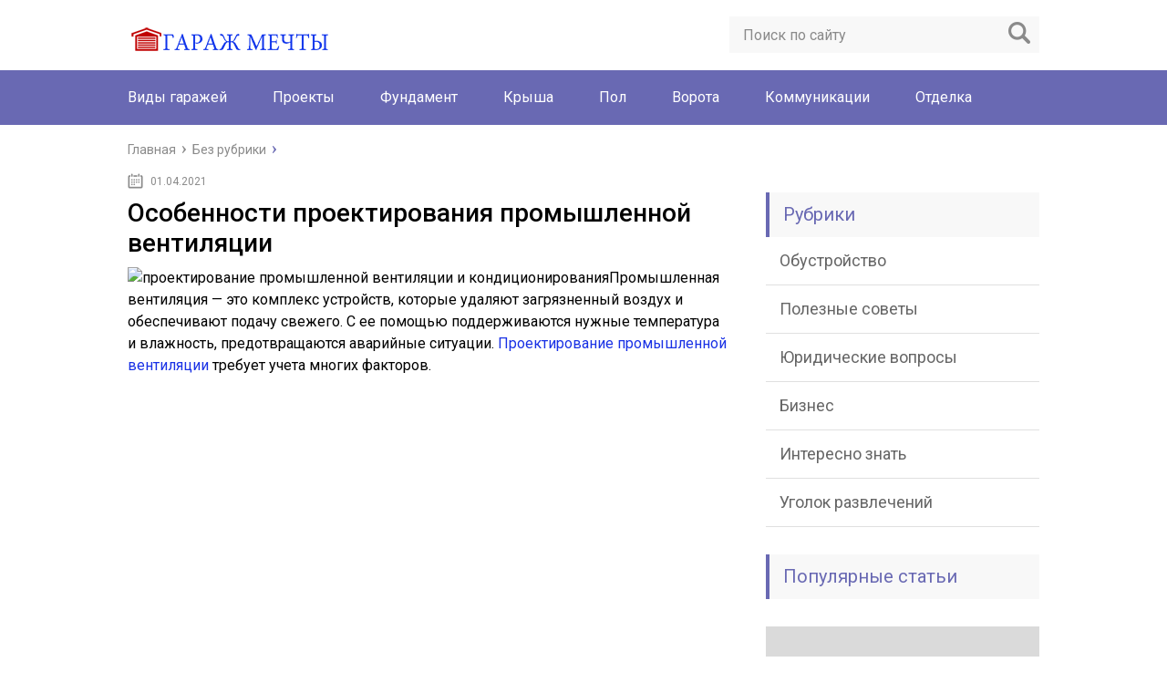

--- FILE ---
content_type: text/html; charset=utf-8
request_url: https://www.google.com/recaptcha/api2/aframe
body_size: 271
content:
<!DOCTYPE HTML><html><head><meta http-equiv="content-type" content="text/html; charset=UTF-8"></head><body><script nonce="O3GBW6Y_XEBG45v8RG5zSw">/** Anti-fraud and anti-abuse applications only. See google.com/recaptcha */ try{var clients={'sodar':'https://pagead2.googlesyndication.com/pagead/sodar?'};window.addEventListener("message",function(a){try{if(a.source===window.parent){var b=JSON.parse(a.data);var c=clients[b['id']];if(c){var d=document.createElement('img');d.src=c+b['params']+'&rc='+(localStorage.getItem("rc::a")?sessionStorage.getItem("rc::b"):"");window.document.body.appendChild(d);sessionStorage.setItem("rc::e",parseInt(sessionStorage.getItem("rc::e")||0)+1);localStorage.setItem("rc::h",'1768971614727');}}}catch(b){}});window.parent.postMessage("_grecaptcha_ready", "*");}catch(b){}</script></body></html>

--- FILE ---
content_type: application/javascript
request_url: https://statika.mpsuadv.ru/scripts/7903/7903_523.js
body_size: 4564
content:
"use strict";(self.webpackChunkplayer=self.webpackChunkplayer||[]).push([[523],{523:(e,t,i)=>{i.r(t),i.d(t,{default:()=>r});const r={siteId:7903,tag:"video",ab_test:{percent:0,html:""},loading:{phone:{type:"default",after_widget:null},tablet:{type:"default",after_widget:null},desktop:{type:"default",after_widget:null}},positions:{phone:{type:"fixed",verticalAlign:"bottom",horizontalAlign:"center"},tablet:{type:"fixed",verticalAlign:"bottom",horizontalAlign:"right"},desktop:{type:"fixed",verticalAlign:"bottom",horizontalAlign:"right"}},watermark:{phone:{enable:!1,transparent_background:!1},tablet:{enable:!1,transparent_background:!1},desktop:{enable:!1,transparent_background:!1}},content:{type:null,devices:null,laps:null,slides:null,blocks:null},close:{phone:{ttc:10,size:20,enable:!0,position:"outside_upper_right",reloadAfterClose:30},tablet:{ttc:10,size:20,enable:!0,position:"outside_upper_right",reloadAfterClose:30},desktop:{ttc:10,size:20,enable:!0,position:"outside_upper_right",reloadAfterClose:30}},sizes:{phone:{width:"100%",height:"250px",minwidth:"320px",minheight:null,maxwidth:null,maxheight:null},tablet:{width:"400px",height:"250px",minwidth:null,minheight:null,maxwidth:null,maxheight:null},desktop:{width:"400px",height:"250px",minwidth:null,minheight:null,maxwidth:null,maxheight:null}},render:{desktop:{type:"fixed",closeline:0,closesize:20,watermark:"N",closeenable:"Y",closeposition:"outside_upper_right",verticalAlign:"bottom",width_measure:"px",height_measure:"px",horizontalAlign:"right",maxwidth_measure:"",minwidth_measure:"",maxheight_measure:"",minheight_measure:"",paddingtop_measure:"",paddingleft_measure:"",paddingright_measure:"",paddingbottom_measure:"",closemargintop_measure:"px",transparent_background:"N",closemarginleft_measure:"px",closemarginright_measure:"px",closemarginbottom_measure:"px",borderradiustopleft_measure:"px",borderradiustopright_measure:"px",closemargintop:null,borderradiustopleft:0,borderradiustopright:0,borderradiusbottomleft:0,borderradiusbottomright:0,borderradiusbottomleft_measure:"px",borderradiusbottomright_measure:"px",closettc:10,height:250,minheight:0,minwidth:0,paddingbottom:0,paddingleft:0,paddingright:0,paddingtop:0,reloadAfterClose:30,width:400},phone:{type:"fixed",closeline:0,closesize:20,watermark:"N",closeenable:"Y",closeposition:"outside_upper_right",verticalAlign:"bottom",width_measure:"%",height_measure:"px",horizontalAlign:"center",maxwidth_measure:"",minwidth_measure:"px",maxheight_measure:"",minheight_measure:"",paddingtop_measure:"",paddingleft_measure:"",paddingright_measure:"",paddingbottom_measure:"",closemargintop_measure:"px",transparent_background:"N",closemarginleft_measure:"px",closemarginright_measure:"px",closemarginbottom_measure:"px",borderradiustopleft_measure:"px",borderradiustopright_measure:"px",closemargintop:null,borderradiustopleft:0,borderradiustopright:0,borderradiusbottomleft:0,borderradiusbottomright:0,borderradiusbottomleft_measure:"px",borderradiusbottomright_measure:"px",closettc:10,height:250,minheight:0,minwidth:320,paddingbottom:0,paddingleft:0,paddingright:0,paddingtop:0,reloadAfterClose:30,width:100},tablet:{type:"fixed",closeline:0,closesize:20,watermark:"N",closeenable:"Y",closeposition:"outside_upper_right",verticalAlign:"bottom",width_measure:"px",height_measure:"px",horizontalAlign:"right",maxwidth_measure:"",minwidth_measure:"",maxheight_measure:"",minheight_measure:"",paddingtop_measure:"",paddingleft_measure:"",paddingright_measure:"",paddingbottom_measure:"",closemargintop_measure:"px",transparent_background:"N",closemarginleft_measure:"px",closemarginright_measure:"px",closemarginbottom_measure:"px",borderradiustopleft_measure:"px",borderradiustopright_measure:"px",closemargintop:null,borderradiustopleft:0,borderradiustopright:0,borderradiusbottomleft:0,borderradiusbottomright:0,borderradiusbottomleft_measure:"px",borderradiusbottomright_measure:"px",closettc:10,height:250,minheight:0,minwidth:0,paddingbottom:0,paddingleft:0,paddingright:0,paddingtop:0,reloadAfterClose:30,width:400}},drivers:[{id:13847,priority:0,screen:{width:{min:null,max:null}},devices:null,geo:["RU_*"],geoblack:null,division_type:"without_division",whitelist:null,blacklist:null,min_width:0,max_width:0,os:null,sort:0,list:[{id:15802,sub_widget_id:0,position:3,percent:100,type:"mpsu",settings:{render:{},mpsu:{hash:"SU5CAVDRBOTQyODVBMTU4MDJPTVE9",widgetId:9428,can_finish:!1,finish_timer:0,max_requests_per_session:0,finish_rotation_after_play:!1}},visibility:!1,reload:!1,reload_time:null,def_driver:null}]}]}}}]);

--- FILE ---
content_type: application/javascript; charset=utf-8
request_url: https://garazhmechti.ru/wp-content/themes/marafon/js/scripts.js
body_size: 2761
content:
jQuery(document).ready(function($){

	//Мобильная навигация
	$('.m-nav').prepend('<div class="slide-out-close">Меню</div>');
	$('.main-box').prepend('<div class="slide-out-open">Меню</div>');
	$('#main').prepend('<div class="menu-overlay">Закрыть меню</div>');
	$('.slide-out-open').click(function() {
		$('body').addClass('js-nav');
		$('.slide-out-close').addClass('rotate');
	});

	$('.slide-out-close').click(function() {
		$('body').removeClass('js-nav');
		$(this).removeClass('rotate');
	});
	$('.menu-overlay').click(function() {
		$('body').removeClass('js-nav');
		$('#slide-out-open').removeClass('slide-out-close').addClass('slide-out-open');
	});	

	//Главное меню
	$('.main-menu__inner ul > li:has(ul)').append('<div class="menu-arrow">Sub-menu</div>');
	$('.main-menu__inner .menu-arrow').click(function() {
		var ul = $(this).parent().find('ul');
		if ( ul.is(':hidden') ) {
			ul.slideDown(450);
			$(this).addClass('active');
		} else {
			ul.slideUp(450);
			$(this).removeClass('active');
		}
	});
	if ( $('.main-menu__inner ul > li > ul >li').hasClass('current-menu-item') ) {
		$('.main-menu__inner ul > li > ul > li.current-menu-item').parent().addClass('ul_block');
		$('.main-menu__inner ul > li > ul > li.current-menu-item').parent().next().addClass('active');
	}
	if ( $('.main-menu__inner ul > li > ul > li').hasClass('current-post-parent') ) {
		$('.main-menu__inner ul > li > ul > li.current-post-parent').parent().addClass('ul_block');
		$('.main-menu__inner ul > li > ul > li.current-post-parent').parent().next().addClass('active');
	}

	//add menu
	$('.add-menu__toggle').click(function() {
		if ($(this).next('ul').is(':hidden')) {
			$(this).next('ul').slideDown(300);
		} else {
			$(this).next('ul').slideUp(300);
		}
	});

	//Меню в сайдбаре
	$('.sidebar-menu ul > li:has(ul) > a').after('<div class="menu-arrow">Sub-menu</div>');
	$('.sidebar-menu ul > li:has(ul) > span').after('<div class="menu-arrow">Sub-menu</div>');
	$('.sidebar-menu .menu-arrow').click(function() {
		var ul = $(this).parent().find('ul');
		if ( ul.is(':hidden') ) {
			ul.slideDown(450);
			$(this).addClass('active');
			$(this).parent().addClass('active');
		} else {
			ul.slideUp(450);
			$(this).removeClass('active');
			$(this).parent().removeClass('active');
		}
	});
	if ( $('.sidebar-menu ul > li > ul >li').hasClass('current-menu-item') ) {
		$('.sidebar-menu ul > li > ul > li.current-menu-item').parent().addClass('ul_block');
		$('.sidebar-menu ul > li > ul > li.current-menu-item').parent().prev().addClass('active');
		$('.sidebar-menu ul > li > ul > li.current-menu-item').parent().parent().addClass('active');
	}
	if ( $('.sidebar-menu ul > li > ul > li').hasClass('current-post-parent') ) {
		$('.sidebar-menu ul > li > ul > li.current-post-parent').parent().addClass('ul_block');
		$('.sidebar-menu ul > li > ul > li.current-post-parent').parent().prev().addClass('active');
		$('.sidebar-menu ul > li > ul > li.current-post-parent').parent().parent().addClass('active');
	}

	//Слайдер на главной
	/*var slider = $('#slider'); // селектор слайдера
	if (slider.length) {
		slider.bxSlider({
			controls: false,
			pager: true,
			auto: true,
			autoHover: true,
		});
	}  */

	//Слайдер популярные
	/*
	if ( $('#slider-posts').length ) {
		var settingsSlider = function() {
			var settingsSlider1 = {
				minSlides: 3,
				maxSlides: 3,
				moveSlides: 3,
				slideWidth: 210,
				slideMargin: 5,
				adaptiveHeight: true,
				autoHover: true,
			};
			var settingsSlider2 = {
				minSlides: 3,
				maxSlides: 3,
				moveSlides: 1,
				slideWidth: 210,
				slideMargin: 5,
				adaptiveHeight: true,
				autoHover: true,
			};
			return($(window).width()>1024) ? settingsSlider1 : settingsSlider2;
		}
		var slider;
		function reloadSlider() {
			slider.reloadSlider(settingsSlider());
		}
		slider = $('#slider-posts').bxSlider(settingsSlider());
		$(window).resize(reloadSlider);
	}  */
	
	var slider_posts_li_col=$(".slider-posts li").length;
	var slider_posts_li_margin=parseInt($(".slider-posts li").css("margin-right"));
	var slider_posts_li_width=$(".slider-posts li").width()+slider_posts_li_margin;
	var slider_posts_ul_width=slider_posts_li_width*slider_posts_li_col;
	var slider_posts_wrap_width=$(".slider-posts-wrap").width();
	var slider_posts_wrap_col=Math.round(slider_posts_wrap_width/slider_posts_li_width);
	var slider_posts_col_tochek=Math.round(slider_posts_li_col/slider_posts_wrap_col);
	$(".slider-posts").width(slider_posts_ul_width);
	var slider_html=document.createElement('div');
	var slider_wrap_html=$(".slider-posts-wrap").html();
	$(".slider-posts-wrap").empty();
	$(".slider-posts-wrap").html('<div class="bx-viewport">'+slider_wrap_html+slider_wrap_html+'</div>');
	slider_html.className = "bx-controls";
	var slider_posts_pager_html="";
	for(var i=1;i<=slider_posts_col_tochek;i++){
		if(i==1){
			slider_posts_pager_html+='<div class="bx-pager-item"><a href="" data-slide-index="'+i+'" class="bx-pager-link active">'+i+'</a></div>';
		} else {
			slider_posts_pager_html+='<div class="bx-pager-item"><a href="" data-slide-index="'+i+'" class="bx-pager-link">'+i+'</a></div>';
		}
	}
	slider_html.innerHTML = '<div class="bx-controls-direction"><a class="bx-prev" href="">Prev</a><a class="bx-next" href="">Next</a></div><div class="bx-pager bx-default-pager">'+slider_posts_pager_html+'</div>';
	$(".slider-posts-wrap .bx-viewport").width(slider_posts_ul_width*2);
	$(".slider-posts-wrap .slider-posts").eq(0).addClass("slider-posts1");
	$(".slider-posts-wrap .slider-posts").eq(1).addClass("slider-posts2").insertBefore(".slider-posts1").css("margin-left","-"+slider_posts_ul_width+"px");
	$(slider_html).insertAfter(".slider-posts-wrap .bx-viewport");
	var slider_posts_ul_otstup=0;
	var slider_posts_position=1;
	var slider_posts_li_otstup=slider_posts_wrap_col*slider_posts_li_width;
	$(".slider-posts-wrap .bx-prev").on("click",function(){
		slider_post_vlevo();
		return false;
	});
	$(".slider-posts-wrap .bx-next").on("click",function(){
		slider_post_vpravo();
		return false;
	});
	$(".slider-posts-wrap .bx-pager-link").on("click",function(){
		slider_posts_position=$(".slider-posts-wrap .bx-pager-link").index(this)+1;
		if(slider_posts_position==slider_posts_col_tochek){
			var slider_margin=slider_posts_ul_width-(slider_posts_li_width*slider_posts_wrap_col);
			$(".slider-posts2").insertAfter(".slider-posts1").css("margin-left",0);
			$(".slider-posts1").css("margin-left","-"+slider_posts_ul_width+"px").animate({"margin-left":"-"+slider_margin+"px"},500);
		} else if(slider_posts_position==1){
			var slider_margin=slider_posts_ul_width-(slider_posts_li_width*slider_posts_wrap_col);
			$(".slider-posts2").insertBefore(".slider-posts1").css("margin-left","-"+slider_margin+"px").animate({"margin-left":"-"+slider_posts_ul_width+"px"},500);
			$(".slider-posts1").css("margin-left",0);
		} else {
			slider_posts_ul_otstup=-(slider_posts_position-1)*slider_posts_li_otstup;
			$(".slider-posts1").animate({'margin-left':slider_posts_ul_otstup},500);
		}
		$(".slider-posts-wrap .bx-pager .bx-pager-item a").removeClass('active');
		$(".slider-posts-wrap .bx-pager .bx-pager-item").eq(slider_posts_position-1).children('a').addClass('active');
		return false;
	});

	function slider_post_vpravo(){
		if(slider_posts_position<slider_posts_col_tochek){
			if(slider_posts_position==1){
				$(".slider-posts1").insertBefore(".slider-posts2").css("margin-left",0);
				$(".slider-posts2").css("margin-left",0);
			}
			slider_posts_position+=1;
		} else if(slider_posts_position==slider_posts_col_tochek){
			var slider_margin=slider_posts_ul_width-(slider_posts_li_width*slider_posts_wrap_col);
			$(".slider-posts2").insertBefore(".slider-posts1").css("margin-left","-"+slider_margin+"px").animate({"margin-left":"-"+slider_posts_ul_width+"px"},500);
			$(".slider-posts1").css("margin-left",0);
			slider_posts_position=1;
		}
		slider_posts_ul_otstup=-(slider_posts_position-1)*slider_posts_li_otstup;
		if(slider_posts_position!=1){
			$(".slider-posts1").animate({'margin-left':slider_posts_ul_otstup},500);
		}
		$(".slider-posts-wrap .bx-pager .bx-pager-item a").removeClass('active');
		$(".slider-posts-wrap .bx-pager .bx-pager-item").eq(slider_posts_position-1).children('a').addClass('active');
	}
	function slider_post_vlevo(){
		if(slider_posts_position==2){ 
			$(".slider-posts2").insertBefore(".slider-posts1").css("margin-left","-"+slider_posts_ul_width+"px");
			slider_posts_position-=1;
		} else if(slider_posts_position==1){
			var slider_margin=slider_posts_ul_width-(slider_posts_li_width*slider_posts_wrap_col);
			$(".slider-posts2").insertAfter(".slider-posts1").css("margin-left",0);
			$(".slider-posts1").css("margin-left","-"+slider_posts_ul_width+"px").animate({"margin-left":"-"+slider_margin+"px"},500);
			slider_posts_position=slider_posts_col_tochek;
		} else {
			slider_posts_position-=1;
		}
		slider_posts_ul_otstup=-(slider_posts_position-1)*slider_posts_li_otstup;
		if(slider_posts_position!=slider_posts_col_tochek){
			$(".slider-posts1").animate({'margin-left':slider_posts_ul_otstup},500);
		}
		$(".slider-posts-wrap .bx-pager .bx-pager-item a").removeClass('active');
		$(".slider-posts-wrap .bx-pager .bx-pager-item").eq(slider_posts_position-1).children('a').addClass('active');
	}

	//Слайдер рекомендованные
	if ( $('#recommended-posts').length ) {
		var settingsRecc = function() {
			var settingsRecc1 = {
				minSlides: 3,
				maxSlides: 3,
				moveSlides: 3,
				slideWidth: 210,
				slideMargin: 5,
				adaptiveHeight: true,
				pager: false,
				autoHover: true,
			};
			var settingsRecc2 = {
				minSlides: 3,
				maxSlides: 3,
				moveSlides: 1,
				slideWidth: 210,
				slideMargin: 5,
				adaptiveHeight: true,
				pager: false,
				autoHover: true,
			};
			return($(window).width()>1024) ? settingsRecc1 : settingsRecc2;
		}
		var slider;
		function reloadSlider() {
			slider.reloadSlider(settingsRecc());
		}
		slider = $('#recommended-posts').bxSlider(settingsRecc());
		$(window).resize(reloadSlider);
	}

	//Атрибут start тега ol
	$('ol[start]').each(function() {
	     var val = parseFloat($(this).attr("start")) - 1;
	     $(this).css('counter-increment','li '+ val);
	 });

	//перемещение меню на < 1023
	if ($(window).width() <= '1023') {
		$('.sidebar-menu').appendTo('.m-nav');
	} 
	$(window).resize(function() {
		if ($(window).width() <= '1023') {
			$('.sidebar-menu').appendTo('.m-nav');
		} else {
			$('.sidebar-menu').prependTo('.sidebar');
		}
	});

	//Стрелочка наверх
	$('<div id="up" class="up" style="display: none">наверх</div>').appendTo('.footer').click(function() {
		$('html, body').animate({scrollTop: 0}, 700);
	});
	var win = $(window);
	var up = $('#up');
	win.on('scroll', function() {
		if ( win.scrollTop() > win.height() / 3 ) {
			up.fadeIn();
		} else {
			up.fadeOut();
		}
	}).scroll();

	//удалить кнопку загрузить еще, если нет постов
	$.ajaxSetup({complete: function() {
		$('.last_item').next('.more').remove();
	}});

	//пагинация
	if ( $('.more').length ) {
		$('body').on('click', '.more:not(.loading)', function() {
			var more = $(this);
			var container = $(this).prev('.ajax_pagination');
			var defaultText = more.html();
			more.addClass('loading').html( more.data('loading') );
			var offset = more.data('offset');
			var items = more.data('items');
			var theme = more.data('theme');
			var newposts = '';
			var tax = '';
			var tag = '';
			var search = '';
			if( more.data('newposts') ) newposts = '&newposts=' + more.data('newposts');
			if ( more.data('category') ) tax = '&cat=' + more.data('category');
			if ( more.data('tag') ) tag = '&tag=' + more.data('tag');
			if ( more.data('search') ) search = '&search=' + more.data('search');
			console.log(search);
			$.ajax({
				url: '/wp-content/themes/' + theme + '/ajax-posts.php?offset=' + offset + '&items=' + items + newposts + tax + tag + search
			}).done(function(html) {
				container.after(html);
				more.data('offset', offset + items).removeClass('loading').html(defaultText);
				if ($.trim(html) === '') {
					more.remove();
				} else {
					$('html, body').animate({scrollTop: $('.ajax_pagination:last').offset().top -100 }, 900);
				}
			});
		});
	}

	//Липкое меню
	if ( $('.sticky_menu').length ) {
		var topSticky;
		topSticky = $('.sticky_menu').offset().top;
		
		$(window).scroll(function() {
			if($(this).scrollTop() >= topSticky) {
				$('.header').addClass('main-menu_sticky-enable');
			} else {
				$('.header').removeClass('main-menu_sticky-enable');
			}
		});
	}
});